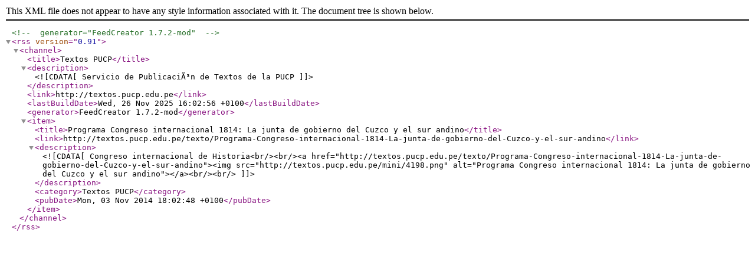

--- FILE ---
content_type: text/xml
request_url: http://textos.pucp.edu.pe/textos/rss_etiquetas/3749
body_size: 519
content:
<?xml version="1.0" encoding="ISO-8859-1"?>
<!-- generator="FeedCreator 1.7.2-mod" -->
<rss version="0.91">
    <channel>
        <title>Textos PUCP</title>
        <description><![CDATA[Servicio de PublicaciÃ³n de Textos de la PUCP]]></description>
        <link>http://textos.pucp.edu.pe</link>
        <lastBuildDate>Wed, 26 Nov 2025 16:02:56 +0100</lastBuildDate>
        <generator>FeedCreator 1.7.2-mod</generator>
        <item>
            <title>Programa Congreso internacional 1814: La junta de gobierno del Cuzco y el sur andino</title>
            <link>http://textos.pucp.edu.pe/texto/Programa-Congreso-internacional-1814-La-junta-de-gobierno-del-Cuzco-y-el-sur-andino</link>
            <description><![CDATA[Congreso internacional de Historia<br/><br/><a href="http://textos.pucp.edu.pe/texto/Programa-Congreso-internacional-1814-La-junta-de-gobierno-del-Cuzco-y-el-sur-andino"><img src="http://textos.pucp.edu.pe/mini/4198.png" alt="Programa Congreso internacional 1814: La junta de gobierno del Cuzco y el sur andino"></a><br/><br/>]]></description>
            <category>Textos PUCP</category>
            <pubDate>Mon, 03 Nov 2014 18:02:48 +0100</pubDate>
        </item>
    </channel>
</rss>
